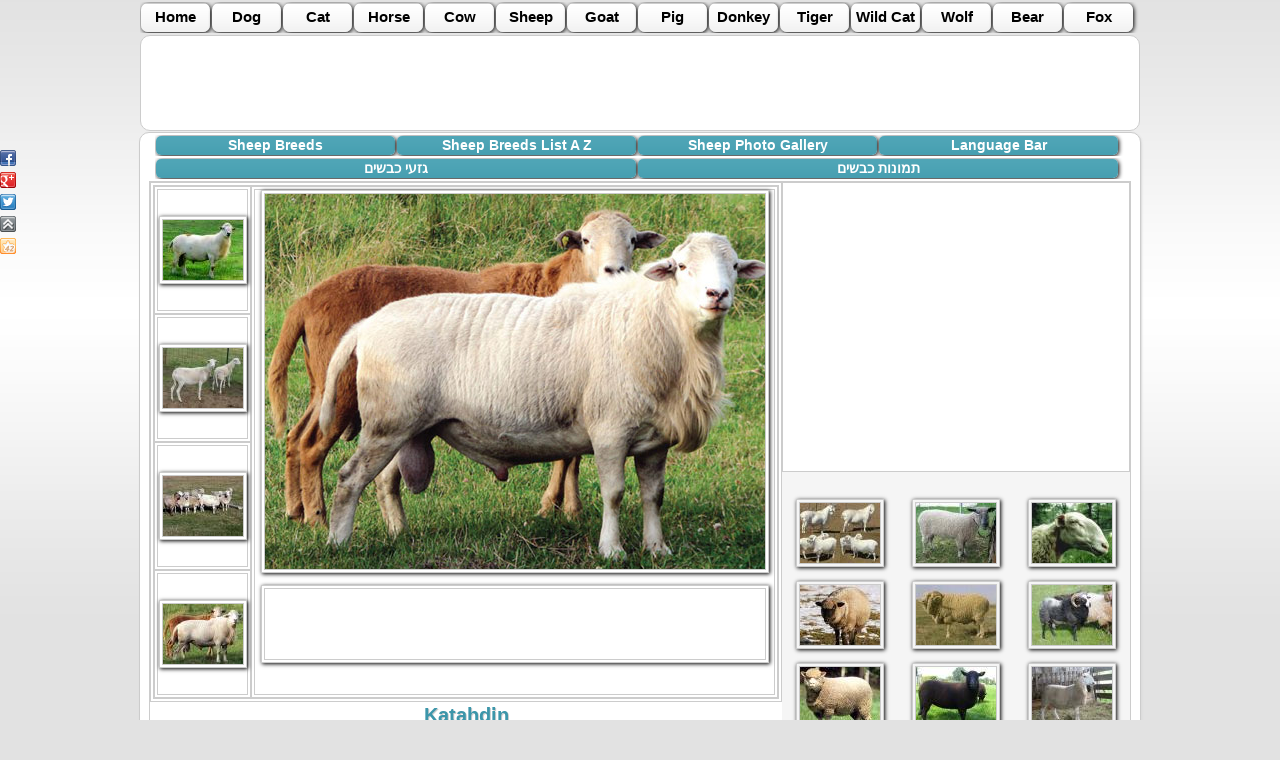

--- FILE ---
content_type: text/html
request_url: http://bib.ge/sheep/sheep_breeds_open.php?id=3867&ph=4
body_size: 3691
content:
<!DOCTYPE HTML PUBLIC "-//W3C//DTD HTML 4.01 Transitional//EN" "http://www.w3.org/TR/html4/loose.dtd">
<html>
<head>
<meta http-equiv="Content-Type" content="text/html; charset=utf-8">




<meta name="robots" content="follow,index">
<meta name="author" content="bib.ge">
<meta name="Description" Content="Katahdin כבש -  Katahdin הוא גזע משופר של כבשי שיער, גזע השיער הראשון כדי לעמוד בסטנדרטים בתעשייה בצפון אמריקה לאיכות פגר.">
<meta name="Keywords" Content="Katahdin כבש">

<meta property="og:type" content="website" />
<meta property="og:site_name" content="bib.ge" />
<meta property="og:description" content="Katahdin כבש -  Katahdin הוא גזע משופר של כבשי שיער, גזע השיער הראשון כדי לעמוד בסטנדרטים בתעשייה בצפון אמריקה לאיכות פגר." />
<meta property="og:url" content="http://bib.ge/sheep/sheep_breeds_open.php?id=3867" />
<meta property="og:title" content="Katahdin כבש" />
<link rel="SHORTCUT ICON" href="http://bib.ge/flag.ico" type="image/x-icon" />


<meta property="og:image" content="http://bib.ge/sheep/big/5124.jpg">
<meta property="og:image:width" content="500">
<meta property="og:image:height" content="375">






<title>Katahdin כבש --- גזעי כבשים</title>


<link rel="stylesheet" type="text/css" href="../css.css"  media="all">
<link rel="stylesheet" type="text/css" href="style.css"  media="all">


<script type="text/javascript">
// google-analytics.com
 var _gaq = _gaq || [];
  _gaq.push(['_setAccount', 'UA-30226697-1']);
  _gaq.push(['_trackPageview']);

  (function() {
    var ga = document.createElement('script'); ga.type = 'text/javascript'; ga.async = true;
    ga.src = ('https:' == document.location.protocol ? 'https://ssl' : 'http://www') + '.google-analytics.com/ga.js';
    var s = document.getElementsByTagName('script')[0]; s.parentNode.insertBefore(ga, s);
  })();

</script>

</head>

<body >

			<!-- menu 1 -->
			<ul class="cxovelebi" id="cxovelebi_menu">
	<li><a title="Home"     href="http://bib.ge/index.php">           Home  </a></li>
	<li><a title="Dog"      href="http://bib.ge/dogs/index.php">      Dog </a></li>
	<li><a title="Cat"      href="http://bib.ge/cats/index.php">      Cat </a></li>
	<li><a title="Horse"    href="http://bib.ge/horse/index.php">     Horse </a></li>
	<li><a title="Cow"      href="http://bib.ge/cow/index.php">       Cow </a></li>
	<li><a title="Sheep"    href="http://bib.ge/sheep/index.php">     Sheep </a></li>
	<li><a title="Goat"     href="http://bib.ge/goat/index.php">      Goat </a></li>
	<li><a title="Pig"      href="http://bib.ge/gori/index.php">      Pig </a></li>
	<li><a title="Donkey"   href="http://bib.ge/donkeys/index.php">   Donkey </a></li>
	<li><a title="Tiger"    href="http://bib.ge/tiger/index.php">     Tiger </a></li>
	<li><a title="Wild Cat" href="http://bib.ge/wildcats/index.php">  Wild Cat </a></li>
	<li><a title="Wolf"     href="http://bib.ge/wolf/index.php">      Wolf </a></li>
	<li><a title="bear"     href="http://bib.ge/bear/index.php">      Bear </a></li>
	<li><a title="fox"      href="http://bib.ge/fox/index.php">       Fox </a></li>
</ul>			<!-- menu 1 -->
            
			 <!-- reklama 790 90 -->
			



<table 
style="
width:1000px; 
background-color:#FFFFFF; 
margin:auto; padding:2px; 
border:1px solid #CCCCCC;
border-radius:10px;
-moz-border-radius:10px;
-webkit-border-radius:10px; " 
border="0" cellspacing="0" cellpadding="0">
  <tr>
  
    <td align="left" width="760">
<div align="center">
<script type="text/javascript"><!--
google_ad_client = "ca-pub-5567068004401347";
/* a_728_90 */
google_ad_slot = "3417619076";
google_ad_width = 728;
google_ad_height = 90;
//-->
</script>
<script type="text/javascript"
src="http://pagead2.googlesyndication.com/pagead/show_ads.js">
</script>
</div>
	
	</td>
	
	<td width="240" align="right">
  <script async src="//pagead2.googlesyndication.com/pagead/js/adsbygoogle.js"></script>
<!-- 200_90 -->
<ins class="adsbygoogle"
     style="display:inline-block;width:200px;height:90px"
     data-ad-client="ca-pub-5567068004401347"
     data-ad-slot="3616895063"></ins>
<script>
(adsbygoogle = window.adsbygoogle || []).push({});
</script>
  </td>
	
  </tr>
  <div class="share42init" data-top1="150" data-top2="20" data-margin="0"></div>
<script type="text/javascript" src="http://bib.ge/share42/share42.js"></script>
</table>
			<!-- reklama 790 90 -->



<div id="box" align="left">
				
				
				<!-- menu 2 -->
			    <ul class="saerto" id="dog_menu">
   <li><a title="Sheep Breeds" href="index.php">           Sheep Breeds          </a></li>
   <li><a title="Sheep Breeds List A Z" href="list.php">   Sheep Breeds List A Z      </a></li>
   <li><a title="Sheep Photo Gallery" href="gallery.php">  Sheep Photo Gallery  </a></li>
   <li><a title="Language Bar" href="languagebar.php">     Language Bar </a></li>
</ul>				<!-- menu 2 -->
				
				
				 
				<!-- anbani -->
								<!-- anbani -->
				
				 <!-- menu enebi -->
			     <ul class="saerto" id="sheep_menu">
   <li>
      <a title="גזעי כבשים" href="sheep_breeds.php?lang=hebrew">גזעי כבשים</a>
      </li>
   <li>
   
      
   <a title="תמונות כבשים" href="gallery2.php?lang=hebrew" >תמונות כבשים</a>
   
      </li>
</ul>			     <!-- menu enebi -->

   <div class="tani" align="left">
	        
	             
			<table border="0" cellspacing="0" cellpadding="0">
				  <tr>
					<td align="left" valign="top" width="632">
				    


				 					



				 
				 
				 
<table class="open"  border="0" cellspacing="0" cellpadding="0">
  <tr>
    <td  align="center" >
	<a href="sheep_breeds_open.php?id=3867&ph=1" >
	<img 
	src="patara/5121.jpg" 
	border="0" 
	title="Katahdin כבש " 
	alt="Katahdin כבש - גזעי כבשים"   />
	</a>
	</td>
    <td  align="center" valign="top" rowspan="4">
	
	
	<!-- didi surati -->
	<img width="500" height="375"
	src="big/5124.jpg"  
	border="0" 
	title="Katahdin  כבש" 
	alt="Katahdin  כבש - גזעי כבשים" 
	/>
	<!-- didi surati -->
				 
	
	<!-- reklama 468 -->
	

<div class="reklama468" align="center">
<script type="text/javascript"><!--
google_ad_client = "ca-pub-5567068004401347";
/* cow_468 */
google_ad_slot = "9743019162";
google_ad_width = 468;
google_ad_height = 60;
//-->
</script>
<script type="text/javascript"
src="http://pagead2.googlesyndication.com/pagead/show_ads.js">
</script>
</div>	<!-- reklama 468 -->
	
	</td>
  </tr>
  <tr>
    <td align="center">
	<a href="sheep_breeds_open.php?id=3867&ph=2" >
    <img 
	src="patara/5122.jpg" 
	border="0" 
	title="Katahdin כבש" 
	alt="Katahdin כבש - גזעי כבשים"  />
	</a>
	</td>
  </tr>
  <tr>
    <td  align="center">
	<a href="sheep_breeds_open.php?id=3867&ph=3" >
	<img 
    src="patara/5123.jpg" 
	border="0" 
	title="Katahdin כבש" 
	alt="Katahdin כבש - גזעי כבשים"  />
	</a>
	</td>
  </tr>
  <tr>
    <td  align="center">
	<a href="sheep_breeds_open.php?id=3867&ph=4" >
	<img 
	src="patara/5124.jpg" 
	border="0" 
	title="Katahdin כבש" 
	alt="Katahdin כבש - גזעי כבשים"  />
	</a>
	</td>
  </tr>
</table>
<div class="anotacia" align="left">

<!-- anotacia -->
<h1>Katahdin</h1>
<p> Katahdin הוא גזע משופר של כבשי שיער, גזע השיער הראשון כדי לעמוד בסטנדרטים בתעשייה בצפון אמריקה לאיכות פגר. Katahdin הוא הכלאה בין גזעים בריטיים בשר, בעיקר סאפוק, כבשי שיער אפריקאים, במיוחד סנט הקרואה, ומאוחר יותר וילטשייר הורן. הם פותחו ב 1950 על ידי הגנטיקאי מייקל Piel החובבני ולהוציא את שמם מהר. Katahdin במיין בי חווית Piel הייתה ממוקמת. Katahdin הוא כבשי תחזוקה נמוכה בשר מסוג קל לטיפול, כי הוא באופן טבעי tolerent של קיצוניות climateic ומסוגלים לביצועים גבוהים במגוון רחב של סביבות עבודה. אחד המאפיינים הבולטים ביותר של Katahdin הוא התנגדות הטבעית לטפילים פנימיים.Katahdin הוא האחד הגזעים הפופולריים ביותר של כבשים רשומים בארה"ב  קטגוריות גזע: שיער (בשר) / הפצה: צפון אמריקה, האיים הקאריביים, אסיה</p>




<!-- anotacia -->


</div>

				 












				 
				 
				 </td>
				 <td align="center" valign="top" width="348">
				 
				 
				 
				 
				 
				 
				 
				 
				<!-- reklama336 -->
				
<table class="reklama336" border="0" cellspacing="0" cellpadding="0">
  <tr>
    <td align="center" valign="top">
<script type="text/javascript"><!--
google_ad_client = "ca-pub-5567068004401347";
/* animal_breds_336 */
google_ad_slot = "0142268661";
google_ad_width = 336;
google_ad_height = 280;
//-->
</script>
<script type="text/javascript"
src="http://pagead2.googlesyndication.com/pagead/show_ads.js">
</script>

	
	</td>
  </tr>
</table>





				<!-- reklama336 -->
				
	            <!-- images -->
				


<table class="images" border="0" cellspacing="0" cellpadding="0">
  <tr>
    <td align="center"><a href="sheep_breeds_open.php?id=6804"><img src="patara/6141.jpg" width="80" border="0" /></a></td>
    <td align="center"><a href="sheep_breeds_open.php?id=7002"><img src="patara/6201.jpg" width="80" border="0" /></a></td>
    <td align="center"><a href="sheep_breeds_open.php?id=4131"><img src="patara/5201.jpg" width="80" border="0" /></a></td>
  </tr>
  <tr>
    <td align="center"><a href="sheep_breeds_open.php?id=3009"><img src="patara/4861.jpg" width="80" border="0" /></a></td>
    <td align="center"><a href="sheep_breeds_open.php?id=2976"><img src="patara/4851.jpg" width="80" border="0" /></a></td>
    <td align="center"><a href="sheep_breeds_open.php?id=3306"><img src="patara/4951.jpg" width="80" border="0" /></a></td>
  </tr>
  <tr>
    <td align="center"><a href="sheep_breeds_open.php?id=5154"><img src="patara/5511.jpg" width="80" border="0" /></a></td>
    <td align="center"><a href="sheep_breeds_open.php?id=270"><img src="patara/4341.jpg" width="80" border="0" /></a></td>
    <td align="center"><a href="sheep_breeds_open.php?id=4758"><img src="patara/5391.jpg" width="80" border="0" /></a></td>
  </tr>
  <tr>
    <td align="center"><a href="sheep_breeds_open.php?id=336"><img src="patara/4251.jpg" width="80" border="0" /></a></td>
    <td align="center"><a href="sheep_breeds_open.php?id=1722"><img src="patara/4471.jpg" width="80" border="0" /></a></td>
    <td align="center"><a href="sheep_breeds_open.php?id=4659"><img src="patara/5361.jpg" width="80" border="0" /></a></td>
  </tr>
  <tr>
    <td align="center"><a href="sheep_breeds_open.php?id=6012"><img src="patara/5771.jpg" width="80" border="0" /></a></td>
    <td align="center"><a href="sheep_breeds_open.php?id=5748"><img src="patara/5691.jpg" width="80" border="0" /></a></td>
    <td align="center"><a href="sheep_breeds_open.php?id=2118"><img src="patara/4591.jpg" width="80" border="0" /></a></td>
  </tr>
</table>
				<!-- images -->
	 
	          
			     
			  
			  
			  
			  
			  
			</td>  
			  </tr>
				</table>
			  
		
		
		
		
		
		
		
  


</div>

	 <!-- saaaaapeeeee -->
<div style="padding-top:10px; padding-bottom:10px; ">
<script type="text/javascript">
<!--
var _acic={dataProvider:10};(function(){var e=document.createElement("script");e.type="text/javascript";e.async=true;e.src="https://www.acint.net/aci.js";var t=document.getElementsByTagName("script")[0];t.parentNode.insertBefore(e,t)})()
//-->
</script></div>
<!-- saaaaapeeeee -->
	  </div>




            <!-- dziri -->
			<table class="dziri2" border="0" cellspacing="0" cellpadding="5">
  <tr>
    <td width="910" align="center">
    <script async src="//pagead2.googlesyndication.com/pagead/js/adsbygoogle.js"></script>
<!-- dziri_728_15 -->
<ins class="adsbygoogle"
     style="display:inline-block;width:728px;height:15px"
     data-ad-client="ca-pub-5567068004401347"
     data-ad-slot="9105025468"></ins>
<script>
(adsbygoogle = window.adsbygoogle || []).push({});
</script>
	</td>
    <td width="90" align="center">
	<!--LiveInternet counter--><script type="text/javascript"><!--
document.write("<a href='http://www.liveinternet.ru/click' "+
"target=_blank><img src='//counter.yadro.ru/hit?t14.6;r"+
escape(document.referrer)+((typeof(screen)=="undefined")?"":
";s"+screen.width+"*"+screen.height+"*"+(screen.colorDepth?
screen.colorDepth:screen.pixelDepth))+";u"+escape(document.URL)+
";"+Math.random()+
"' alt='' title='LiveInternet: показано число просмотров за 24"+
" часа, посетителей за 24 часа и за сегодня' "+
"border='0' width='88' height='31'><\/a>")
//--></script><!--/LiveInternet-->
 
	</td>
  </tr>
</table>			<!-- dziri -->


</body>
</html>


--- FILE ---
content_type: text/html; charset=utf-8
request_url: https://www.google.com/recaptcha/api2/aframe
body_size: 267
content:
<!DOCTYPE HTML><html><head><meta http-equiv="content-type" content="text/html; charset=UTF-8"></head><body><script nonce="7v2wFKXH3AOHnppT-NngTA">/** Anti-fraud and anti-abuse applications only. See google.com/recaptcha */ try{var clients={'sodar':'https://pagead2.googlesyndication.com/pagead/sodar?'};window.addEventListener("message",function(a){try{if(a.source===window.parent){var b=JSON.parse(a.data);var c=clients[b['id']];if(c){var d=document.createElement('img');d.src=c+b['params']+'&rc='+(localStorage.getItem("rc::a")?sessionStorage.getItem("rc::b"):"");window.document.body.appendChild(d);sessionStorage.setItem("rc::e",parseInt(sessionStorage.getItem("rc::e")||0)+1);localStorage.setItem("rc::h",'1766648767553');}}}catch(b){}});window.parent.postMessage("_grecaptcha_ready", "*");}catch(b){}</script></body></html>

--- FILE ---
content_type: text/css
request_url: http://bib.ge/css.css
body_size: 2947
content:
/* CSS Document */
@font-face {
    font-family: 'BebasNeueRegular';
    src: url('fonts/BebasNeue-webfont.eot');
    src: url('fonts/BebasNeue-webfont.eot?#iefix') format('embedded-opentype'),
         url('fonts/BebasNeue-webfont.woff') format('woff'),
         url('fonts/BebasNeue-webfont.ttf') format('truetype'),
         url('fonts/BebasNeue-webfont.svg#BebasNeueRegular') format('svg');
    font-weight: normal;
    font-style: normal;
}
@font-face {
    font-family: 'nino_mtavruli_bold';
    src:url('fonts/bpg_nino_mtavruli_bold.ttf') format('truetype');
	
}
@font-face {
    font-family: 'quadrosquare_mtavruli';
    src:url('fonts/bpg_quadrosquare_mtavruli_2009.ttf') format('truetype');
	
}
@font-face {
    font-family: 'bpg_glaho';
    src:url('fonts/bpg_glaho.ttf') format('truetype');
	
}
@font-face {
    font-family: 'bpg_extrasquare';
    src:url('fonts/bpg_extrasquare.ttf') format('truetype');
	
}
@font-face {
    font-family: 'bpg_glaho_bold';
    src:url('fonts/bpg_quadrosquare_mtavruli_2009.ttf') format('truetype');
	
}
@font-face {
    font-family: 'trajanpro';
    src:url('fonts/trajanpro-regular.otf') format('opentype');
	
}
@font-face {
    font-family: 'Oswald-font-face';
    src:url('fonts/Oswald.ttf') format('truetype');
	
}
body { 
    margin:0;
	padding: 0;
    border: 0;
	background:url(images/bg_top2.gif) top repeat-x #e2e2e2;
	border:0;
	font:13px Arial, Helvetica, sans-serif;
	color:#323232;
	line-height:17px;
}

.index_lang{ table-layout:fixed; width:300px; margin-top:15px;}
.index_lang td{ width:50px; text-align:center;}
.index_lang a{ text-decoration:none; }
.index_lang img{ 
border:1px solid #CCCCCC; 
box-shadow:1px 1px 3px #000;
-moz-box-shadow:1px 1px 3px #000;
-webkit-box-shadow:1px 1px 3px #000;
}

.index_lang img:hover{ 
border:1px solid #CCCCCC; 
box-shadow:0 0 0 #000;
-moz-box-shadow:0 0 0 #000;
-webkit-box-shadow:0 0 0 #000;
}

#box{
        background-color:#FFFFFF;
		width:1000px;
		margin:1px auto;
		padding-bottom:10px; 
        border-radius:10px; 
     -o-border-radius:10px; 
   -moz-border-radius:10px;  
-webkit-border-radius:10px; 
                box-shadow:1px 1px 2px #DADADA;
		     -o-box-shadow:1px 1px 2px #DADADA;
		   -moz-box-shadow:1px 1px 2px #DADADA;
		-webkit-box-shadow:1px 1px 2px #DADADA;
   border:1px solid #CCCCCC; 	
}

.index{ border:0 solid red;}
.index h1{ width:680px; 
text-align:left; 
border:1px solid #CCCCCC; 
background-color:#3C96AA; 
font-size:22px; 
color:#FFFFFF; 
padding:5px; 
font-family: 'trajanpro';}

.index .div{ 
margin:2px auto;
font-size:14px; 
padding:11px; 
text-align:justify; 
}

.index .div2{
margin:auto;
font-size:14px; 
padding:11px; 
text-align:justify; 
font-size:14px;
overflow:auto; 
width:560px; 
height:470px;
box-shadow:1px 1px 3px #000;
-moz-box-shadow:1px 1px 3px #000;
-webkit-box-shadow:1px 1px 3px #000;
}

a { text-decoration:none;}

.cxovelebi{ list-style-type:none; margin:2px auto; width:1000px; border:0 solid red; overflow:hidden; padding:0 0 0 0; }
.cxovelebi li{float:left; margin:1px; text-align:center; border:0 solid red;}
#cxovelebi_menu a{ border-radius:5px; 
             -o-border-radius:7px; 
           -moz-border-radius:7px;  
        -webkit-border-radius:7px; 
                box-shadow:1px 1px 4px #000000;
		     -o-box-shadow:1px 1px 4px #000000;
		   -moz-box-shadow:1px 1px 4px #000000;
		-webkit-box-shadow:1px 1px 4px #000000; 
		padding-top:5px; 
		display:block; 
		height:24px; 
		width:69px; 
		color:#000000; 
		text-decoration:none; 
		font-size:15px; 
		font-weight:bold;
		background:url(images/menu.gif) top repeat-x;}
#cxovelebi_menu a:hover{ background:url(images/menu_active.gif) top repeat-x; color:#FFFFFF; }


.cxovelebi2{ list-style-type:none; margin:2px auto; width:1000px; border:0 solid red; overflow:hidden; padding:0; }
.cxovelebi2 li{
box-shadow:1px 1px 4px #000000;
		     -o-box-shadow:1px 1px 4px #000000;
		   -moz-box-shadow:1px 1px 4px #000000;
		-webkit-box-shadow:1px 1px 4px #000000;
		 color:#FFFFFF;
float:left; margin:1px; text-align:center; border:0 solid red; background:url(images/menu_active.gif) top repeat-x;}
#cxovelebi_menu2 a{
        padding-top:5px; 
		display:block; 
		height:24px; 
		width:74px; 
		color:#FFFFFF; 
		text-decoration:none; 
		font-size:15px; 
		font-weight:bold;
		}
#cxovelebi_menu2 li:hover{ background:url(images/menu.gif) top repeat-x; color:#000; }
#cxovelebi_menu2 a:hover{ color:#000; }


.dhtmlgoodies_contentBox{  /*  index menu gaformeba  */
		border:1px solid #317082;
		height:0px;
		visibility:hidden;
		position:absolute;
		background-color:#3C96AA;
		overflow:hidden;
		padding:2px;
		width:120px; 
		text-align:left;
				
}
.dhtmlgoodies_content{
		position:relative;		
		font-family: Trebuchet MS, Lucida Sans Unicode, Arial, sans-serif;
		width:100%;
		font-size:0.8em;
		
}

.about_menu{ text-align:left; padding-left:5px;}
.about_menu h2{ text-align:center;}
.about_menu a{ color:#459DAF; font-size:16px; font-weight:bold;}
.about_menu a:hover{ color:#FF0000; text-decoration:underline;}


.about_menu_2{ text-align:left; border:0 solid #CCCCCC;}
.about_menu_2 h3{border-bottom:1px solid #CCCCCC; font-size:14px; margin:0;  color:#333333; font-weight:bold; text-align:center;}
.about_menu_2 a{
display:block; 
color:#FF0000; 
background-color:#F7F6EF; 
font-size:12px; font-weight:700; 
width:294px; 
padding-left:3px; 
border-left:1px solid #CCCCCC;
border-right:1px solid #CCCCCC;
border-bottom:1px solid #CCCCCC;}
.about_menu_2 a:hover{ color:#FFFFFF; background-color:#459DAF;}

.about_menu_3{ text-align:left; border:0 solid #CCCCCC;}
.about_menu_3 h3{border-bottom:1px solid #CCCCCC; font-size:14px; margin:0;  color:#333333; font-weight:bold; text-align:center;}
.about_menu_3 a{
display:block; 
color:#3C96AA; 
background-color:#fff; 
font-size:12px; font-weight:700; 
width:294px; 
padding-left:3px; 
border-left:1px solid #CCCCCC;
border-right:1px solid #CCCCCC;
border-bottom:1px solid #CCCCCC;}
.about_menu_3 a:hover{ color:#FFFFFF; background-color:#459DAF;}



.text {
display:block; width:680px;  
color:#000;  
border:1px solid #CCCCCC; 
margin:5px auto;
        border-radius:5px;
   -moz-border-radius:5px;
-webkit-border-radius:5px; }
.text:hover{ 
color:#FF0000; 
border:1px solid #CCCCCC; 
background-color:#F7F6EF;
box-shadow:1px 1px 2px  #000; 
-moz-box-shadow:1px 1px 2px  #000;
-webkit-box-shadow:1px 1px 2px  #000; 
 
}
.text:hover h3{ color:#FF0000;}
.text table{ border:0 solid red;}
.text td{ padding:5px;}
.text h3{ color:#459DAF; margin:0;}
.text h6{ width:100px; height:20px; display:block; color:#FF0000; margin:0; font-size:10px; font-family: 'trajanpro';}

.menu_kat{ width:auto; height:auto; text-align:left;}
.menu_kat h2{ margin:0 5px 0 5px; color:#459DAF; font-size:19px; font-family: 'trajanpro'; text-align:center;}
.menu_kat a{ color:#459DAF; font-size:14px; text-decoration:none; font-weight:bold;}
.menu_kat a:hover{ color:#FF0000; text-decoration:underline;}






.exscavator li{float:left; margin:1px; text-align:center; border:0 solid red;}
#exscavator a{ border-radius:5px; 
             -o-border-radius:7px; 
           -moz-border-radius:7px;  
        -webkit-border-radius:7px; 
                box-shadow:1px 1px 4px #000000;
		     -o-box-shadow:1px 1px 4px #000000;
		   -moz-box-shadow:1px 1px 4px #000000;
		-webkit-box-shadow:1px 1px 4px #000000; 
		padding-top:5px; 
		display:block; 
		height:24px; 
		width:331px; 
		color:#000000; 
		text-decoration:none; 
		font-size:15px; 
		font-weight:bold;
		background:url(images/menu.gif) top repeat-x;}
#exscavator a:hover{ background:url(images/menu_active.gif) top repeat-x; color:#FFFFFF; }






.saerto{ list-style-type:none; margin:2px auto; width:970px; border:0 solid red; overflow:hidden; padding:0 0 0 0; }
.saerto li{float:left; margin:1px; text-align:center; border:0 solid red;}

.tani{
width:980px; 
margin:auto; 
background-color:#F5F5F5; 
border:1px solid #CCCCCC; 
}
.open1{
table-layout:fixed; 
border:0 solid white; 
margin:0; 
width:980px;
}
.sia{  
      margin:5px auto; 
	  width:966px; 
	  border:4px double #CCCCCC; 
	  padding:0 0 0 0; 
	  background-color:#FFFFFF; 
	  display:block;  color:#000000; }
.sia p{ padding:20px;}
.sia h2{ color:#3C96AA; font-size:18px; font-weight:bold;}
.sia img{        box-shadow:1px 1px 3px #000000;
              -o-box-shadow:1px 1px 3px #000000;
		    -moz-box-shadow:1px 1px 3px #000000;
		 -webkit-box-shadow:1px 1px 3px #000000;
		 border:4px double #CCCCCC;
		 }   



.sia td{ padding:3px;}
.sia:hover{      box-shadow:1px 1px 3px #000000;
              -o-box-shadow:1px 1px 3px #000000;
		    -moz-box-shadow:1px 1px 3px #000000;
		 -webkit-box-shadow:1px 1px 3px #000000;
		 border:4px double #FFFFFF; 
		 }
.sia:hover h2{ color:#FF0000;}
.sia:hover img{border:4px solid #FF0000;}


.gallery{  
      margin:6px; 
	  width:183px;
	  height:140px; 
	  border:1px solid #CCCCCC; 
	  background-color:#FFFFFF; 
	  color:#000000; 
	  float:left; }
.gallery img {   box-shadow:1px 1px 3px #000000;
              -o-box-shadow:1px 1px 3px #000000;
		    -moz-box-shadow:1px 1px 3px #000000;
		 -webkit-box-shadow:1px 1px 3px #000000;
		 border:4px double #CCCCCC;}
.gallery:hover{  box-shadow:1px 1px 3px #000000;
              -o-box-shadow:1px 1px 3px #000000;
		    -moz-box-shadow:1px 1px 3px #000000;
		 -webkit-box-shadow:1px 1px 3px #000000;
		         border:1px solid #CCCCCC;}
.gallery img:hover{ border:4px solid #FF0000;}






.excgallery{  
      margin:6px; 
	  width:183px;
	  height:140px; 
	  border:1px solid #CCCCCC; 
	  background-color:#FFFFFF; 
	  color:#000000; 
	  float:left; }
.excgallery p{color:#3C96AA; font-size:16px; font-weight:bold;}
.excgallery:hover p{color:#FF0000;}
.excgallery img {   box-shadow:1px 1px 3px #000000;
              -o-box-shadow:1px 1px 3px #000000;
		    -moz-box-shadow:1px 1px 3px #000000;
		 -webkit-box-shadow:1px 1px 3px #000000;
		 border:4px double #CCCCCC;}
.excgallery:hover img{ border:4px solid #FF0000;}





.indexbox img{   box-shadow:1px 1px 3px #000000;
              -o-box-shadow:1px 1px 3px #000000;
		    -moz-box-shadow:1px 1px 3px #000000;
		 -webkit-box-shadow:1px 1px 3px #000000;
		 border:4px double #CCCCCC;
		 margin:auto; }
.indexbox p{color:#3C96AA; font-size:16px; font-weight:bold;}
.indexbox a{ display:block;}
.indexbox a:hover img{border:4px solid #FF0000;}
.indexbox a:hover p{color:#FF0000;}


.indexbox1 img{   box-shadow:1px 1px 3px #000000;
              -o-box-shadow:1px 1px 3px #000000;
		    -moz-box-shadow:1px 1px 3px #000000;
		 -webkit-box-shadow:1px 1px 3px #000000;
		 border:4px double #CCCCCC;
		 margin:auto; }
.indexbox1 p{color:#3C96AA; font-size:14px; font-weight:bold;}
.indexbox1 a{ display:block;}
.indexbox1 a:hover img{border:4px solid #FF0000;}
.indexbox1 a:hover p{color:#FF0000;}

.langbox { width:970px; margin:10px auto; background-color:#FFFFFF;}
.langbox td{ text-align:center; width:120px; padding:3px;}
.langbox img{   box-shadow:1px 1px 3px #000000;
              -o-box-shadow:1px 1px 3px #000000;
		    -moz-box-shadow:1px 1px 3px #000000;
		 -webkit-box-shadow:1px 1px 3px #000000;
		 border:4px double #CCCCCC;
		 margin:auto; }
.langbox p{color:#3C96AA; font-size:14px; font-weight:bold;}
.langbox a{ display:block;}
.langbox a:hover img{border:4px solid #FF0000;}
.langbox a:hover p{color:#FF0000;}



.langboxexs { width:990px; margin:auto; background-color:#FFFFFF;}
.langboxexs td{ text-align:center; width:81px; padding:3px;}
.langboxexs img{   box-shadow:1px 1px 3px #000000;
              -o-box-shadow:1px 1px 3px #000000;
		    -moz-box-shadow:1px 1px 3px #000000;
		 -webkit-box-shadow:1px 1px 3px #000000;
		 border:4px double #CCCCCC;
		 margin:auto; width:40px; }
.langboxexs p{color:#3C96AA; font-size:9px; font-weight:bold;}
.langboxexs a{ display:block;}
.langboxexs a:hover img{border:4px solid #FF0000;}
.langboxexs a:hover p{color:#FF0000;}






.pictures img {  box-shadow:1px 1px 3px #000000;
              -o-box-shadow:1px 1px 3px #000000;
		    -moz-box-shadow:1px 1px 3px #000000;
		 -webkit-box-shadow:1px 1px 3px #000000;
		 border:4px double #CCCCCC;}
.pictures img:hover{border:4px solid #FF0000;}

.hr{ border:4px double #CCCCCC; width:970px; margin:auto; overflow:hidden; }
.page{ 
      width:auto; 
	  margin:auto;
	  background-color:#FFFFFF; 
	  border:0 double #CCCCCC;}

.page2 a{        border-radius:5px; 
             -o-border-radius:5px; 
           -moz-border-radius:5px;  
        -webkit-border-radius:5px; 
                box-shadow:1px 1px 4px #000000;
		     -o-box-shadow:1px 1px 4px #000000;
		   -moz-box-shadow:1px 1px 4px #000000;
		-webkit-box-shadow:1px 1px 4px #000000;
		display:block; 
		padding:1px; 
		height:20px; 
		width:33px; 
		color:#FFFFFF; 
		text-decoration:none; 
		font-size:18px; 
		font-weight:bold;	
		margin:1px; 
		text-align:center;
		border:0 solid red;
		background:url(images/menu_active.gif) top repeat-x; }
.page2 a:hover{background:url(images/menu.gif) top repeat-x; color:#000000;}
.page3 a{ border-radius:5px; 
             -o-border-radius:7px; 
           -moz-border-radius:7px;  
        -webkit-border-radius:7px; 
                box-shadow:1px 1px 4px #000000;
		     -o-box-shadow:1px 1px 4px #000000;
		   -moz-box-shadow:1px 1px 4px #000000;
		-webkit-box-shadow:1px 1px 4px #000000;
		display:block; 
		padding:1px; 
		height:20px; 
		width:33px; 
		color:#000000; 
		text-decoration:none; 
		font-size:18px; 
		font-weight:bold;	
		margin:1px; 
		text-align:center;
		border:0 solid red;
		background:url(images/images/menu.gif) top repeat-x;}

.anbani{ list-style-type:none; margin:2px auto; width:970px; border:0 solid red; overflow:hidden; padding:0 0 0 0; }
.anbani li{float:left; margin:1px; text-align:center; border:0 solid red;}

#dog_menu a{    border-radius:5px; 
             -o-border-radius:5px; 
           -moz-border-radius:5px;  
        -webkit-border-radius:5px; 
                box-shadow:1px 1px 4px #000000;
		     -o-box-shadow:1px 1px 4px #000000;
		   -moz-box-shadow:1px 1px 4px #000000;
		-webkit-box-shadow:1px 1px 4px #000000; 
		padding:1px; 
		display:block; 
		height:17px; 
		width:237px; 
		color:#FFFFFF; 
		text-decoration:none; 
		font-size:14px; 
		font-weight:bold;
		background:url(images/menu_active.gif) top repeat-x;}
#dog_menu a:hover{ background:url(images/menu.gif) top repeat-x; color:#000000; }





#sheep_menu a{    border-radius:5px; 
             -o-border-radius:5px; 
           -moz-border-radius:5px;  
        -webkit-border-radius:5px; 
                box-shadow:1px 1px 4px #000000;
		     -o-box-shadow:1px 1px 4px #000000;
		   -moz-box-shadow:1px 1px 4px #000000;
		-webkit-box-shadow:1px 1px 4px #000000; 
		padding:1px; 
		display:block; 
		height:17px; 
		width:478px; 
		color:#FFFFFF; 
		text-decoration:none; 
		font-size:14px; 
		font-weight:bold;
		background:url(images/menu_active.gif) top repeat-x;}
#sheep_menu a:hover{ background:url(images/menu.gif) top repeat-x; color:#000000; }


#dog_menu_lang a{    border-radius:5px; 
             -o-border-radius:5px; 
           -moz-border-radius:5px;  
        -webkit-border-radius:5px; 
                box-shadow:1px 1px 4px #000000;
		     -o-box-shadow:1px 1px 4px #000000;
		   -moz-box-shadow:1px 1px 4px #000000;
		-webkit-box-shadow:1px 1px 4px #000000; 
		padding-top:2px; 
		display:block; 
		height:20px; 
		width:963px; 
		color:#FFFFFF; 
		text-decoration:none; 
		font-size:20px; 
		font-weight:bolder;
		background:url(images/menu_active.gif) top repeat-x;}
#dog_menu_lang a:hover{ background:url(images/menu.gif) top repeat-x; color:#000000; }
#anbani_menu a{ border-radius:5px; 
             -o-border-radius:7px; 
           -moz-border-radius:7px;  
        -webkit-border-radius:7px; 
                box-shadow:1px 1px 4px #000000;
		     -o-box-shadow:1px 1px 4px #000000;
		   -moz-box-shadow:1px 1px 4px #000000;
		-webkit-box-shadow:1px 1px 4px #000000; 
		padding:1px; 
		display:block; 
		height:17px; 
		width:33px; 
		color:#FFFFFF; 
		text-decoration:none; 
		font-size:14px; 
		font-weight:bold;
		background:url(images/menu_active.gif) top repeat-x;}
#anbani_menu a:hover{ background:url(images/menu.gif) top repeat-x; color:#000000; }

.list{background-color:#FFFFFF; border:4px double #CCCCCC; margin:10px auto; width:965px; font-size:17px;}
.list h1{ color:#3C96AA; font-weight:bolder; }
.list td{ padding:10px; border:4px double #CCCCCC;}
.list a{ color:#3C96AA; font-weight:bold; text-shadow:1px 1px 1px #CCCCCC;}
.list a:hover{ color:red; text-decoration:underline;}



.open{border:4px double #CCCCCC; background-color:#FFFFFF; width:632px;}
.open td{border:4px double #CCCCCC; height:120px;}
.open img{      border:4px double #CCCCCC;
                box-shadow:1px 1px 4px #000000;
		     -o-box-shadow:1px 1px 4px #000000;
		   -moz-box-shadow:1px 1px 4px #000000;
		-webkit-box-shadow:1px 1px 4px #000000; }
.open img:hover{border:4px solid #FF0000;}


.anotacia{background-color:#FFFFFF;}
.anotacia h1{margin:0; padding:5px; font-size:20px; color:#3C96AA; text-shadow:1px 1px #CCCCCC; text-align:center;}
.anotacia h2{margin:0; padding:5px; font-size:14px; color:#3C96AA; text-align:left;}
.anotacia td{ border:4px double #CCCCCC;}
.anotacia table{ width:630px;}
.anotacia p{ padding:10px;}


.images{ width:348px; margin-top:20px;}
.images td{ width:82px; height:82px; border:0 solid #CCCCCC;}
.images img{    border:4px double #CCCCCC;
                box-shadow:1px 1px 4px #000000;
		     -o-box-shadow:1px 1px 4px #000000;
		   -moz-box-shadow:1px 1px 4px #000000;
		-webkit-box-shadow:1px 1px 4px #000000; }
.images img:hover{ border:4px solid #FF0000;}


.images2{ width:348px; margin-top:0;}
.images2 td{ width:82px; height:82px; border:0 solid #CCCCCC;}
.images2 img{    border:4px double #CCCCCC;
                box-shadow:1px 1px 4px #000000;
		     -o-box-shadow:1px 1px 4px #000000;
		   -moz-box-shadow:1px 1px 4px #000000;
		-webkit-box-shadow:1px 1px 4px #000000; }
.images2 img:hover{ border:4px solid #FF0000;}


.dzebna{
        box-shadow:1px 1px 4px #000000; 
     -o-box-shadow:1px 1px 4px #000000; 
   -moz-box-shadow:1px 1px 4px #000000; 
-webkit-box-shadow:1px 1px 4px #000000; 
border:4px double #FFFFFF;
width:316px; margin-top:20px;
}
.reklama790_1{
margin:auto;
}
.reklama790_1 div{
        border-radius:10px; 
     -o-border-radius:10px; 
   -moz-border-radius:10px; 
-webkit-border-radius:10px; 
 background-color:#FFFFFF; 
 border:1px solid #CCCCCC;
 width:820px; 
 padding:5px; 
}
.reklama2_336{ 
border-radius:10px;
padding:5px;
margin:30px auto 10px; 
width:966px;
border:4px double #CCCCCC; 
background-color:#FFFFFF;
}
.reklama468{
                box-shadow:1px 1px 3px #000000;
             -o-box-shadow:1px 1px 4px #000000;
		   -moz-box-shadow:1px 1px 4px #000000;
		-webkit-box-shadow:1px 1px 4px #000000; 
width:490px; 
margin:12px auto 2px; 
border:4px double #CCCCCC; 
padding:5px; 
}
.reklama336{
table-layout:fixed; 
background-color:#FFFFFF; 
width:348px; 
height:290px; 
border:1px solid #CCCCCC; 
}
.reklama600{
margin-top:15px;
border:4px double #CCCCCC; 
background-color:#FFFFFF; 
width:348px; height:600px;
table-layout:fixed; 
}
.dziri{
        border-radius:10px; 
     -o-border-radius:10px; 
   -moz-border-radius:10px; 
-webkit-border-radius:10px; 
width:1000px;
margin:10px auto 20px; 
background-color:#FFFFFF; 
border:1px solid #CCCCCC;
}

.dziri_index{ 
width:1000px; margin:10px auto; 
background-color:#3C96AA; 
border:1px solid #CCCCCC;
border-radius:10px;
-moz-border-radius:10px;
-webkit-border-radius:10px;
box-shadow:1px 1px 4px #000;}



--- FILE ---
content_type: text/css
request_url: http://bib.ge/sheep/style.css
body_size: 414
content:
/* CSS Document */
.tani2{
width:980px; 
margin:auto; 
background-color:#F5F5F5; 
border:1px solid #CCCCCC; text-align:left; overflow:hidden; 
}

.sia2{  
      margin:5px; 
	  border:4px double #CCCCCC; 
	  padding:0 0 0 0; 
	  background-color:#FFFFFF; 
	  display:block;  color:#000000; }
.sia2 p{ padding:20px; font-size:11px;}
.sia2 h2{ color:#3C96AA; font-size:14px; font-weight:bold;}
.sia2 img{        box-shadow:1px 1px 3px #000000;
              -o-box-shadow:1px 1px 3px #000000;
		    -moz-box-shadow:1px 1px 3px #000000;
		 -webkit-box-shadow:1px 1px 3px #000000;
		 border:4px double #CCCCCC;
		 }   



.sia2 td{ padding:3px;}
.sia2:hover{      box-shadow:1px 1px 3px #000000;
              -o-box-shadow:1px 1px 3px #000000;
		    -moz-box-shadow:1px 1px 3px #000000;
		 -webkit-box-shadow:1px 1px 3px #000000;
		 border:4px double #FFFFFF; 
		 }
.sia2:hover h2{ color:#FF0000;}
.sia2:hover img{border:4px solid #FF0000;}



.dziri2{ 
width:1000px; margin:10px auto; 
background-color:#3C96AA; 
border:1px solid #CCCCCC;
border-radius:10px;
-moz-border-radius:10px;
-webkit-border-radius:10px;
box-shadow:1px 1px 4px #000;}





